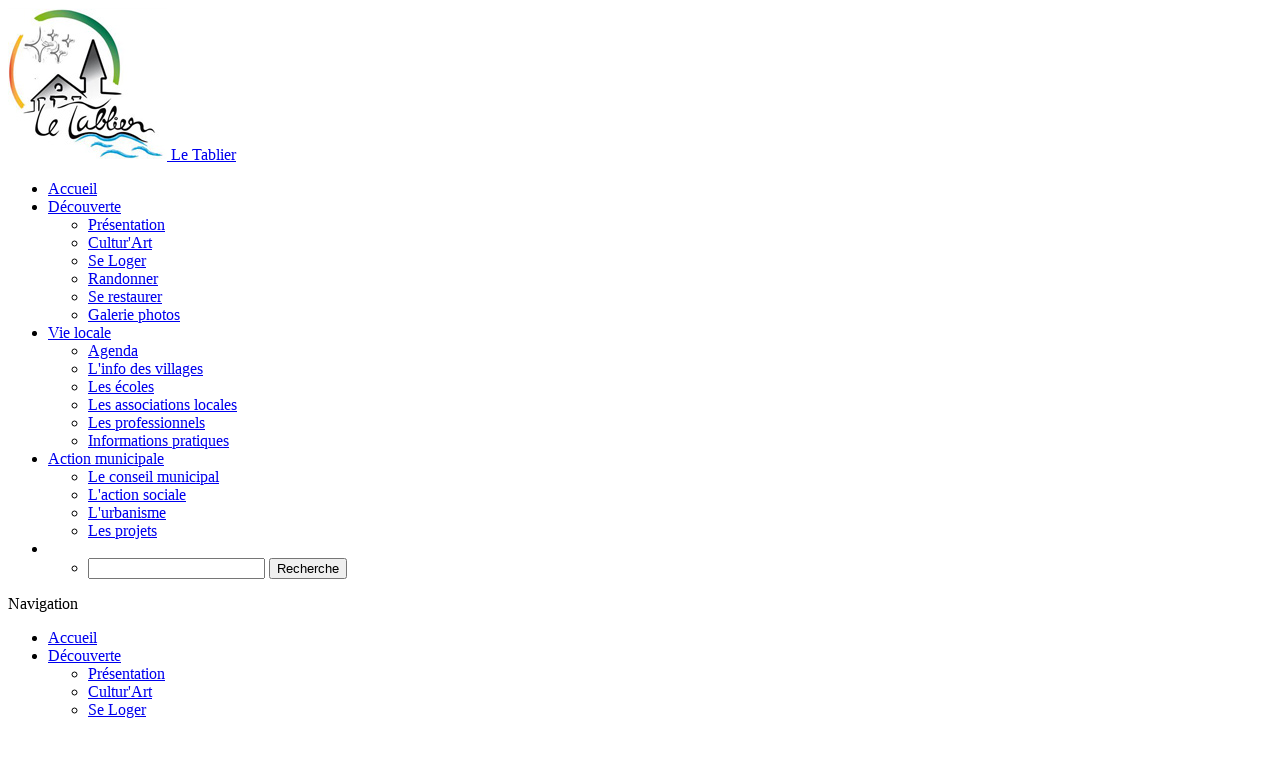

--- FILE ---
content_type: text/html; charset=UTF-8
request_url: https://www.letablier.fr/%2B/19::la-commune-du-tablier.html?lang=fr
body_size: 9373
content:
<!DOCTYPE html>
<html lang="fr">
<head prefix="og: http://ogp.me/ns# article: http://ogp.me/ns/article# fb: http://ogp.me/ns/fb#">
	<meta http-equiv="X-UA-Compatible" content="IE=edge,chrome=1" />
	<meta name="HandheldFriendly" content="True" />
	<meta name="viewport" content="width=device-width, initial-scale=1.0, maximum-scale=1.0, user-scalable=no" />
	<title >La commune du Tablier</title>
	<meta name="description" content="Les origines du nom, la situation de la commune et un peu d&#x27;histoire..." />
	<meta rel="canonical" href="https://www.letablier.fr/%2B/19::la-commune-du-tablier.html" />
	<meta http-equiv="Content-Type" content="text/html; charset=utf-8" />
	<meta charset="utf-8" />
	<meta name="google-site-verification" content="qo2WBHjFdZQYNNViXuOwq0IkNzPkB_SzykDULFKsG9w" />
	<meta property="og:type" content="article" />
	<meta property="og:title" content="La commune du Tablier" />
	<meta property="og:description" content="Les origines du nom, la situation de la commune et un peu d&#x27;histoire..." />
	<meta property="og:url" content="https://www.letablier.fr/+/19::la-commune-du-tablier.html" />
	<meta property="og:site_name" content="Le Tablier" />
	<meta property="article:author" content="https://www.facebook.com/CommuneDuTablier" />
	<meta property="article:modified_time" content="2025-01-15T19:02:42.862972+01:00" />
	<meta property="article:published_time" content="2022-04-14T19:13:00+02:00" />
	<meta property="og:image" content="https://www.letablier.fr/contenus/articles/ea6d75f8-7fe7-4b30-8532-7d1331cdd93e/++versions++/1/++illustration++link/++i18n++data:fr/++thumb++800x600.jpeg" />
	<meta property="og:image:secure_url" content="https://www.letablier.fr/contenus/articles/ea6d75f8-7fe7-4b30-8532-7d1331cdd93e/++versions++/1/++illustration++link/++i18n++data:fr/++thumb++800x600.jpeg" />
	<meta property="og:image:type" content="image/jpeg" />
	<meta property="og:image:width" content="800" />
	<meta property="og:image:height" content="600" />
	<meta property="og:locale" content="fr" />
	<meta name="twitter:title" content="La commune du Tablier" />
	<meta name="twitter:description" content="Les origines du nom, la situation de la commune et un peu d&#x27;histoire..." />
	<meta name="twitter:card" content="summary_large_image" />
	<meta name="twitter:image" content="https://www.letablier.fr/contenus/articles/ea6d75f8-7fe7-4b30-8532-7d1331cdd93e/++versions++/1/++illustration++link/++i18n++data:fr/++thumb++800x600.jpeg" />
	<meta itemprop="name" content="La commune du Tablier" />
	<meta itemprop="description" content="Les origines du nom, la situation de la commune et un peu d&#x27;histoire..." />
	<meta itemprop="image" content="https://www.letablier.fr/contenus/articles/ea6d75f8-7fe7-4b30-8532-7d1331cdd93e/++versions++/1/++illustration++link/++i18n++data:fr/++thumb++800x600.jpeg" />
	<link rel="apple-touch-icon" type="image/png" href="https://www.letablier.fr/++configuration++/++attr++icon/++thumb++144x144?_=1642360136.188025" sizes="144x144" />
	<link rel="apple-touch-icon" type="image/png" href="https://www.letablier.fr/++configuration++/++attr++icon/++thumb++114x114?_=1642360136.188025" sizes="114x114" />
	<link rel="apple-touch-icon" type="image/png" href="https://www.letablier.fr/++configuration++/++attr++icon/++thumb++72x72?_=1642360136.188025" sizes="72x72" />
	<link rel="apple-touch-icon" type="image/png" href="https://www.letablier.fr/++configuration++/++attr++icon/++thumb++32x32?_=1642360136.188025" sizes="32x32" />
	<link rel="apple-touch-icon" type="image/png" href="https://www.letablier.fr/++configuration++/++attr++icon/++thumb++16x16?_=1642360136.188025" sizes="16x16" />
	<link rel="icon" type="image/png" href="https://www.letablier.fr/++configuration++/++attr++icon/++thumb++128x128?_=1642360136.188025" sizes="128x128" />
	<link rel="icon" type="image/png" href="https://www.letablier.fr/++configuration++/++attr++icon/++thumb++124x124?_=1642360136.188025" sizes="124x124" />
	<link rel="icon" type="image/png" href="https://www.letablier.fr/++configuration++/++attr++icon/++thumb++32x32?_=1642360136.188025" sizes="32x32" />
	<link rel="shortcut-icon" type="image/png" href="https://www.letablier.fr/++configuration++/++attr++icon" />
	<link rel="search" type="application/opensearchdescription+xml" href="https://www.letablier.fr/opensearch.xml" title="Le Tablier" />
	<!-- JS extensions -->
	<!-- Google Tag Manager -->
<script>
	(function(w, d, s, l, i) {
		w[l] = w[l] || [];
		w[l].push({
			'gtm.start': new Date().getTime(),
			event:'gtm.js'
		});
		var f = d.getElementsByTagName(s)[0],
			j = d.createElement(s),
			dl = l != 'dataLayer' ? '&l='+l : '';
		j.async = true;
		j.src = 'https://www.googletagmanager.com/gtm.js?id=' + i + dl;
		f.parentNode.insertBefore(j, f);
	})(window, document, 'script', 'dataLayer', 'GTM-KDCFNZ9');
</script>
<!-- end Google Tag Manager -->

	<!-- End JS extensions -->
	
<script type="text/javascript" src="https://www.letablier.fr/--static--/pyams_almond_theme/:version:0.1.14/js/almond.min.js"></script></head>
<body class="no-margin no-padding"
	  data-ams-template="Article">

	<div class="page">

		<!-- Page header -->
		<div class="header  d-print-none">
	<div id="topbar"></div>
	<div id="banner" role="banner">
		<div class="banner-wrapper d-flex justify-content-between align-items-stretch">
			<div id="logo"
				 class="d-flex flex-column">
				<a class="text-center pt-2"
				   href="/">
					<img src="https://www.letablier.fr/++configuration++/++attr++logo" />
				</a>
				<span class="text-center text-uppercase mt-2 py-2 border-top">
					<a href="/">
						Le Tablier
					</a>
				</span>
			</div>
			<nav id="main-navigation"
				 class="d-none d-lg-flex align-items-center">
				<ul class="sf-menu h-100 my-0">
					<li class="menu-item h-100 d-flex align-items-center">
						<a class="text-uppercase"
						   href="/">Accueil</a>
					</li>
					
						<li class="menu-item h-100 d-flex align-items-center">
							<a
							   class="border-left text-uppercase"
							   href="https://www.letablier.fr/le-tablier/decouvrir-le-tablier">
								Découverte
							</a>
							<ul class="sub-menu small">
								<li>
									<a
									   href="https://www.letablier.fr/+/19::la-commune-du-tablier.html">
										Présentation
									</a>
								</li>
        <li>
									<a
									   href="https://www.letablier.fr/+/b0::culturart.html">
										Cultur'Art
									</a>
								</li>
        <li>
									<a
									   href="https://www.letablier.fr/le-tablier/decouvrir-le-tablier/se-loger">
										Se Loger
									</a>
								</li>
        <li>
									<a
									   href="https://www.letablier.fr/le-tablier/decouvrir-le-tablier/randonner">
										Randonner
									</a>
								</li>
        <li>
									<a
									   href="https://www.letablier.fr/le-tablier/decouvrir-le-tablier/se-restaurer">
										Se restaurer
									</a>
								</li>
        <li>
									<a
									   href="https://www.letablier.fr/+/71::photos.html">
										Galerie  photos
									</a>
								</li>
							</ul>
						</li>
					
						<li class="menu-item h-100 d-flex align-items-center">
							<a
							   class="border-left text-uppercase"
							   href="https://www.letablier.fr/le-tablier/vivre-au-tablier">
								Vie locale
							</a>
							<ul class="sub-menu small">
								<li>
									<a
									   href="https://www.letablier.fr/le-tablier/vivre-au-tablier/agenda">
										Agenda
									</a>
								</li>
        <li>
									<a
									   href="https://www.letablier.fr/le-tablier/vivre-au-tablier/linfo-des-villages">
										L'info des villages
									</a>
								</li>
        <li>
									<a
									   href="https://www.letablier.fr/le-tablier/vivre-au-tablier/les-ecoles">
										Les écoles
									</a>
								</li>
        <li>
									<a
									   href="https://www.letablier.fr/le-tablier/vivre-au-tablier/associations-locales">
										Les associations locales
									</a>
								</li>
        <li>
									<a
									   href="https://www.letablier.fr/le-tablier/vivre-au-tablier/nos-entreprises">
										Les professionnels
									</a>
								</li>
        <li>
									<a
									   href="https://www.letablier.fr/le-tablier/vivre-au-tablier/informations-pratiques">
										Informations pratiques
									</a>
								</li>
							</ul>
						</li>
					
						<li class="menu-item h-100 d-flex align-items-center">
							<a
							   class="border-left text-uppercase"
							   href="https://www.letablier.fr/le-tablier/laction-municipale">
								Action municipale
							</a>
							<ul class="sub-menu small">
								<li>
									<a
									   href="https://www.letablier.fr/le-tablier/laction-municipale/le-conseil-municipal">
										Le conseil municipal
									</a>
								</li>
        <li>
									<a
									   href="https://www.letablier.fr/le-tablier/laction-municipale/laction-sociale">
										L'action sociale
									</a>
								</li>
        <li>
									<a
									   href="https://www.letablier.fr/le-tablier/laction-municipale/lurbanisme">
										L'urbanisme
									</a>
								</li>
        <li>
									<a
									   href="https://www.letablier.fr/le-tablier/laction-municipale/les-projets">
										Les projets
									</a>
								</li>
							</ul>
						</li>
					
					<li class="menu-item h-100 d-flex align-items-center">
						<a href="https://www.letablier.fr/ressources/recherche"
						   title="Recherche">
							<img class="filter-grayscale"
								 src="/--static--/pyams_almond_theme/img/search.png" alt=""
								 width="32" height="32" />
						</a>
						<ul class="sub-menu small position-right">
							<li>
								<form action="https://www.letablier.fr/ressources/recherche"
									  class="p-3 bg-light d-flex flex-row">
									<input type="text" class="p-2 border border-secondary rounded"
										   name="user_search" />
									<button class="btn btn-dark bg-secondary"
											type="submit">Recherche</button>
								</form>
							</li>
						</ul>
					</li>
				</ul>
			</nav>
			<div id="mobile-navigation"
				 class="d-flex d-lg-none mr-4 align-items-center">
				<div class="d-flex align-items-stretch position-relative">
					<div class="mobile-menu-button"></div>
					<div class="d-none d-sm-flex align-items-center border-left">
						<div class="mobile-menu-title px-4">Navigation</div>
					</div>
					<div class="mobile-menu-inner position-absolute">
						<ul id="mobile-menu" class="py-2">
							<li class="menu-item py-2 ">
								<a href="/">Accueil</a>
							</li>
							
								<li class="menu-item border-top py-2">
									<a
									   href="https://www.letablier.fr/le-tablier/decouvrir-le-tablier">
										Découverte
									</a>
									<ul class="sub-menu small py-2">
										<li
											class="border-top py-1">
											<a
											   href="https://www.letablier.fr/+/19::la-commune-du-tablier.html">
												Présentation
											</a>
										</li>
          <li
											class="border-top py-1">
											<a
											   href="https://www.letablier.fr/+/b0::culturart.html">
												Cultur'Art
											</a>
										</li>
          <li
											class="border-top py-1">
											<a
											   href="https://www.letablier.fr/le-tablier/decouvrir-le-tablier/se-loger">
												Se Loger
											</a>
										</li>
          <li
											class="border-top py-1">
											<a
											   href="https://www.letablier.fr/le-tablier/decouvrir-le-tablier/randonner">
												Randonner
											</a>
										</li>
          <li
											class="border-top py-1">
											<a
											   href="https://www.letablier.fr/le-tablier/decouvrir-le-tablier/se-restaurer">
												Se restaurer
											</a>
										</li>
          <li
											class="border-top py-1">
											<a
											   href="https://www.letablier.fr/+/71::photos.html">
												Galerie  photos
											</a>
										</li>
									</ul>
								</li>
							
								<li class="menu-item border-top py-2">
									<a
									   href="https://www.letablier.fr/le-tablier/vivre-au-tablier">
										Vie locale
									</a>
									<ul class="sub-menu small py-2">
										<li
											class="border-top py-1">
											<a
											   href="https://www.letablier.fr/le-tablier/vivre-au-tablier/agenda">
												Agenda
											</a>
										</li>
          <li
											class="border-top py-1">
											<a
											   href="https://www.letablier.fr/le-tablier/vivre-au-tablier/linfo-des-villages">
												L'info des villages
											</a>
										</li>
          <li
											class="border-top py-1">
											<a
											   href="https://www.letablier.fr/le-tablier/vivre-au-tablier/les-ecoles">
												Les écoles
											</a>
										</li>
          <li
											class="border-top py-1">
											<a
											   href="https://www.letablier.fr/le-tablier/vivre-au-tablier/associations-locales">
												Les associations locales
											</a>
										</li>
          <li
											class="border-top py-1">
											<a
											   href="https://www.letablier.fr/le-tablier/vivre-au-tablier/nos-entreprises">
												Les professionnels
											</a>
										</li>
          <li
											class="border-top py-1">
											<a
											   href="https://www.letablier.fr/le-tablier/vivre-au-tablier/informations-pratiques">
												Informations pratiques
											</a>
										</li>
									</ul>
								</li>
							
								<li class="menu-item border-top py-2">
									<a
									   href="https://www.letablier.fr/le-tablier/laction-municipale">
										Action municipale
									</a>
									<ul class="sub-menu small py-2">
										<li
											class="border-top py-1">
											<a
											   href="https://www.letablier.fr/le-tablier/laction-municipale/le-conseil-municipal">
												Le conseil municipal
											</a>
										</li>
          <li
											class="border-top py-1">
											<a
											   href="https://www.letablier.fr/le-tablier/laction-municipale/laction-sociale">
												L'action sociale
											</a>
										</li>
          <li
											class="border-top py-1">
											<a
											   href="https://www.letablier.fr/le-tablier/laction-municipale/lurbanisme">
												L'urbanisme
											</a>
										</li>
          <li
											class="border-top py-1">
											<a
											   href="https://www.letablier.fr/le-tablier/laction-municipale/les-projets">
												Les projets
											</a>
										</li>
									</ul>
								</li>
							
						</ul>
					</div>
				</div>
			</div>
		</div>
	</div>
</div>
		<!-- End page header -->

		<!-- Main panel -->
		<div id="main"
			 class=" no-margin" role="main">

			<!-- Content -->
			<div id="content"
				 class="container-fluid" style="opacity: 1;">
				<!--[if lt IE 9]>
				<h1 i18n:translate="">Your browser is too old. Please install version 9 or higher of Internet Explorer.</h1>
				<![endif]-->
				<div>
	<div class="rows">
		
			<div class="slots row">
				
					
						<div class="slot col px-0 col-xs-12 col-sm-12 col-md-12 col-lg-12">
							<div class="portlets">
								
								
									<div
										 class="portlet ">
										<div class="head">
	
		
	
	<div class="mt-4"></div>
	
	
	
	
	
	
</div>
									</div>
								
							</div>
						</div>
					
				
			</div>
		
			<div class="slots row">
				
					
						<div class="slot col offset-md-1 offset-lg-2 col-xs-12 col-sm-12 col-md-9 col-lg-8">
							<div class="portlets">
								
								
									<div
										 class="portlet ">
										<div class="head">
	
	<div class="mt-4"></div>
	<div class="breadcrumbs position-relative">
		<ol class="breadcrumb"></ol>
	</div>
	<h1 class="d-flex justify-content-between align-items-baseline">
		La commune du Tablier
		
			<div class="tags">
	
</div>
		
	</h1>
	
	<div class="lead my-3 px-3 border-left b-3 border-secondary rounded-left text-secondary">
		
			Les origines du nom, la situation de la commune et un peu d&#x27;histoire...
		
	</div>
	
		
	
	
		
	
</div>
									</div>
								
									
								
							</div>
						</div>
					
				
					<div
						 class="position-relative w-100">
						<div class="slot col position-absolute position-right hidden-xs hidden-sm col-md-2 col-lg-2">
							<div class="portlets">
								
								
									<div
										 class="portlet ">
										<div id="page-navigation"
	 class="bg-light border-left bl-3 lh-12 small d-print-none">
	<ul class="nav nav-pills flex-column">
		
			<li class="nav-item"
				role="presentation">
				<a class="nav-link"
				   href="#part_13684">
					Origines et situation
				</a>
			</li>
		
			<li class="nav-item"
				role="presentation">
				<a class="nav-link"
				   href="#part_14934">
					Histoire
				</a>
			</li>
		
	</ul>
</div>
									</div>
								
									<div
										 class="portlet ">
										<div class="spacer">
	
</div>
									</div>
								
									<div
										 class="portlet ">
										<div class="toolbox btn-group-vertical d-none d-md-flex flex-column d-print-none">

	<button
			type="button" class="btn btn-light small border d-inline-flex"
			onclick="javascript:window.print();"
			title="Imprimer">
		<i class="pr-2">
			<img src="/--static--/pyams_almond_theme/img/print.svg"
				 alt="Imprimer"
				 width="24" height="24" />
		</i>
		<span class="text-left">Imprimer</span>
	</button>

	
		
			
				<button type="button" class="btn btn-light small border d-inline-flex"
						title="Envoyer par mail"
						onclick="window.open('mailto:?subject=Un contenu à consulter: La%20commune%20du%20Tablier&amp;body=Ce contenu peut vous intéresser : https%3A%2F%2Fwww.letablier.fr%2F%2B%2F19%3A%3Ala-commune-du-tablier.html', '_blank');">
					<i class="pr-2">
						<div class=" display-inline align-middle svg-container"
	 style="width: 1.5rem; height: 1.5rem;">
	<?xml version="1.0" encoding="iso-8859-1"?>
<svg version="1.1" id="Capa_1" xmlns="http://www.w3.org/2000/svg" xmlns:xlink="http://www.w3.org/1999/xlink" x="0px" y="0px"
	 viewBox="0 0 58.999 58.999" style="enable-background:new 0 0 58.999 58.999;" xml:space="preserve">
<g>
	<path d="M58.954,37.394c-0.399-4.089-3.451-7.052-7.271-7.052c-2.396,0-4.407,1.449-5.684,3.212
		c-1.276-1.764-3.288-3.213-5.684-3.213c-3.819,0-6.871,2.963-7.271,7.052c-0.042,0.267-0.144,1.22,0.226,2.709
		c0.546,2.198,1.801,4.193,3.631,5.77L46,53.658l9.1-7.788c1.828-1.575,3.083-3.569,3.629-5.767
		C59.098,38.613,58.996,37.661,58.954,37.394z M56.787,39.621c-0.445,1.793-1.479,3.431-2.99,4.732L46,51.025l-7.795-6.67
		c-1.513-1.304-2.547-2.941-2.992-4.735c-0.302-1.214-0.194-1.898-0.194-1.898l0.016-0.105c0.245-2.622,2.138-5.276,5.282-5.276
		c2.189,0,3.974,1.811,4.77,3.606L46,38.007l0.914-2.06c0.796-1.795,2.58-3.605,4.77-3.605c3.145,0,5.037,2.654,5.295,5.366
		C56.98,37.714,57.091,38.4,56.787,39.621z"/>
	<path d="M25.369,29.194c1.002,0.894,2.317,1.341,3.633,1.341c1.313,0,2.626-0.446,3.625-1.337L56,8.559v17.783c0,0.552,0.447,1,1,1
		s1-0.448,1-1v-20c0-0.008-0.005-0.015-0.005-0.023c-0.003-0.111-0.019-0.223-0.06-0.331c-0.003-0.007-0.008-0.012-0.011-0.019
		c-0.01-0.026-0.028-0.046-0.04-0.071c-0.041-0.082-0.09-0.157-0.151-0.224c-0.026-0.028-0.053-0.052-0.082-0.077
		c-0.062-0.054-0.129-0.099-0.203-0.137c-0.033-0.017-0.063-0.035-0.098-0.048C57.24,5.37,57.124,5.341,57,5.341H1
		c-0.124,0-0.24,0.029-0.351,0.071C0.614,5.425,0.584,5.443,0.551,5.46C0.477,5.498,0.41,5.543,0.348,5.597
		C0.319,5.622,0.292,5.646,0.266,5.674C0.205,5.741,0.156,5.816,0.115,5.898c-0.012,0.024-0.029,0.045-0.04,0.07
		C0.073,5.975,0.067,5.98,0.064,5.987c-0.041,0.108-0.057,0.22-0.06,0.331C0.005,6.326,0,6.333,0,6.341v39
		c0,0.003,0.002,0.006,0.002,0.009c0.001,0.107,0.017,0.214,0.053,0.319c0.004,0.013,0.013,0.022,0.018,0.034
		c0.013,0.034,0.033,0.062,0.05,0.094c0.039,0.075,0.083,0.144,0.138,0.205c0.027,0.03,0.055,0.057,0.086,0.083
		c0.061,0.054,0.127,0.097,0.2,0.135c0.034,0.017,0.064,0.037,0.1,0.05C0.759,46.313,0.876,46.341,1,46.341h30c0.553,0,1-0.448,1-1
		s-0.447-1-1-1H3.879c4.548-3.604,14.801-11.78,20.069-16.402L25.369,29.194z M54.356,7.341L31.299,27.702
		c-1.267,1.132-3.331,1.131-4.602-0.003l-1.978-1.746c-0.006-0.007-0.007-0.016-0.014-0.023c-0.024-0.027-0.057-0.039-0.083-0.062
		L3.644,7.341H54.356z M2,43.278V8.559l20.437,18.046C16.881,31.459,6.086,40.045,2,43.278z"/>
</g>
</svg>

</div>
					</i>
					<span class="text-left">Envoyer par mail</span>
				</button>
			
		
			
				<button type="button" class="btn btn-light small border d-inline-flex"
						title="Partage Facebook"
						onclick="window.open('https://www.facebook.com/sharer/sharer.php?u=https%3A%2F%2Fwww.letablier.fr%2F%2B%2F19%3A%3Ala-commune-du-tablier.html&amp;display=popup&amp;ref=plugin&amp;src=like', '_blank');">
					<i class="pr-2">
						<div class=" display-inline align-middle svg-container"
	 style="width: 1.5rem; height: 1.5rem;">
	<?xml version="1.0" encoding="iso-8859-1"?>
<svg version="1.1" id="Capa_1" xmlns="http://www.w3.org/2000/svg" xmlns:xlink="http://www.w3.org/1999/xlink" x="0px" y="0px"
	 width="792px" height="792px" viewBox="0 0 792 792" style="enable-background:new 0 0 792 792;" xml:space="preserve">
<g>
	<path d="M454.406,792H316.005c-10.454,0-18.938-8.484-18.938-18.938V448.005h-96.851c-10.454,0-18.938-8.484-18.938-18.938V295.021
		c0-10.454,8.484-18.938,18.938-18.938h96.851v-79.882C297.066,75.147,370.358,0,488.381,0c52.724,0,95.184,4.053,105.902,5.492
		c9.432,1.25,16.438,9.28,16.438,18.787v119.842c0,10.454-8.484,18.938-18.938,18.938l-70.905,0.076
		c-40.944,0-47.535,13.635-47.535,46.323v66.663h113.819c5.454,0,10.644,2.348,14.203,6.439c3.599,4.053,5.266,9.507,4.584,14.923
		l-17.272,134.045c-1.212,9.469-9.279,16.552-18.786,16.552h-96.548v325.058C473.344,783.554,464.86,792,454.406,792z
		 M334.943,754.123h100.524V429.066c0-10.454,8.484-18.938,18.938-18.938h98.82l12.424-96.169H454.406
		c-10.454,0-18.938-8.484-18.938-18.938V209.42c0-36.134,8.863-84.2,85.412-84.2l52.005-0.038V41.361
		c-19.355-1.667-50.452-3.485-84.503-3.485c-96.093,0-153.438,59.164-153.438,158.324v98.82c0,10.454-8.484,18.938-18.938,18.938
		h-96.851v96.169h96.851c10.454,0,18.938,8.484,18.938,18.938V754.123z"/>
</g>
</svg>

</div>
					</i>
					<span class="text-left">Partage Facebook</span>
				</button>
			
		
			
				<button type="button" class="btn btn-light small border d-inline-flex"
						title="Partage Twitter"
						onclick="window.open('https://twitter.com/share?url=https%3A%2F%2Fwww.letablier.fr%2F%2B%2F19%3A%3Ala-commune-du-tablier.html&amp;text=La%20commune%20du%20Tablier', '_blank');">
					<i class="pr-2">
						<div class=" display-inline align-middle svg-container"
	 style="width: 1.5rem; height: 1.5rem;">
	<?xml version="1.0" encoding="iso-8859-1"?>
<svg version="1.1" id="Capa_1" xmlns="http://www.w3.org/2000/svg" xmlns:xlink="http://www.w3.org/1999/xlink" x="0px" y="0px"
	 width="612.001px" height="612.002px" viewBox="0 0 612.001 612.002" style="enable-background:new 0 0 612.001 612.002;"
	 xml:space="preserve">
<g>
	<path d="M197.553,557.219c-68.018,0-134.159-19.371-191.294-56.047c-5.333-3.428-7.591-10.066-5.469-16.051
		c2.122-5.986,8.189-9.795,14.42-8.896c47.912,5.576,97.919-4.164,139.873-28.16c-41.491-12.461-75.228-44.594-88.859-87.199
		c-1.469-4.598-0.408-9.604,2.802-13.195c1.959-2.178,4.543-3.646,7.346-4.244c-32.404-24.678-52.864-63.639-52.864-106.436
		c0-4.816,2.558-10.012,6.72-12.461c4.163-2.449,9.305-3.21,13.495-0.925c1.197,0.68,2.421,1.333,3.646,1.932
		c-14.719-21.739-22.881-47.749-22.881-74.902c0-23.562,6.23-46.796,18.093-67.147c2.231-3.863,6.23-6.366,10.692-6.72
		c4.435-0.326,8.761,1.524,11.59,4.952c55.04,67.501,134.703,110.298,220.624,119.086c-0.381-4.108-0.571-8.298-0.571-12.434
		c0-73.65,59.937-133.588,133.587-133.588c34.199,0,67.311,13.25,92.015,36.648c22.719-5.197,44.484-13.93,64.808-25.983
		c4.87-2.83,10.965-2.422,15.399,1.061c4.408,3.537,6.204,9.414,4.489,14.801c-4.326,13.522-10.746,26.173-18.99,37.519
		c5.659-1.959,11.209-4.163,16.678-6.584c5.469-2.503,12.025-0.979,15.916,3.7c3.891,4.625,4.245,11.291,0.898,16.324
		c-15.808,23.562-35.07,44.103-57.299,61.162c0.082,2.938,0.109,5.904,0.109,8.842C552.527,376.727,419.728,557.219,197.553,557.219
		z M68.863,503.676c40.458,17.33,84.125,26.336,128.69,26.336c205.17,0,327.766-166.645,327.766-327.765
		c0-4.979-0.136-9.985-0.326-14.964c-0.19-4.571,1.932-8.924,5.632-11.59c9.795-7.074,18.99-14.882,27.507-23.371
		c-8.87,2.041-17.875,3.619-26.99,4.707c-6.312,0.898-12.406-2.993-14.501-9.087c-2.068-6.067,0.381-12.76,5.877-16.08
		c10.801-6.475,20.27-14.746,28.051-24.296c-13.577,5.197-27.562,9.25-41.845,12.025c-4.571,0.953-9.333-0.571-12.543-4.026
		c-20.024-21.331-48.348-33.574-77.677-33.574c-58.659,0-106.38,47.721-106.38,106.38c0,8.135,0.925,16.324,2.774,24.269
		c0.952,4.136-0.081,8.516-2.829,11.808c-2.721,3.265-6.829,5.523-11.101,4.843c-92.858-4.68-180.33-45.953-243.179-114.189
		c-4.026,11.373-6.094,23.398-6.094,35.533c0,35.696,17.685,68.753,47.286,88.533c5.061,3.374,7.264,9.658,5.414,15.454
		c-1.85,5.768-7.591,9.25-13.358,9.468c-12.978-0.408-25.875-2.721-38.172-6.856c8.407,42.144,40.811,75.555,83.146,84.07
		c6.203,1.252,10.719,6.557,10.91,12.869c0.218,6.285-3.917,11.916-9.985,13.604c-11.726,3.184-24.051,4.979-36.104,4.734
		c18.229,32.24,52.456,53.217,90.655,53.979c5.741,0.109,10.801,3.863,12.624,9.305s0,11.482-4.517,15.02
		C161.368,480.768,116.584,498.779,68.863,503.676z"/>
</g>
</svg>

</div>
					</i>
					<span class="text-left">Partage Twitter</span>
				</button>
			
		
	

</div>
									</div>
								
							</div>
						</div>
					</div>
				
			</div>
		
			<div class="slots row">
				
					
						<div class="slot col offset-md-1 offset-lg-2 mb-3 col-xs-12 col-sm-12 col-md-9 col-lg-8">
							<div class="portlets">
								
								
									<div
										 class="portlet ">
										<div class="edito">
	
		
		
			
				<a id="part_15005"></a>
				<div class="card-deck">
		<div class="card">
			<div class="card-body pt-1">
				<h5 class="card-title bg-secondary text-white-50 mx-n3 px-3 py-2">
					nombre d'habitants
				</h5>
				<p class="card-text text-center">
					<span class="h4 text-success">767</span>
					<span class="h5"></span>
				</p>
				<p class="card-text">
					<small class="text-muted">Source INSEE recensement 2024</small>
				</p>
			</div>
		</div>
  <div class="card">
			<div class="card-body pt-1">
				<h5 class="card-title bg-secondary text-white-50 mx-n3 px-3 py-2">
					superficie
				</h5>
				<p class="card-text text-center">
					<span class="h4 text-success">9,25</span>
					<span class="h5">km2</span>
				</p>
				<p class="card-text">
					<small class="text-muted"></small>
				</p>
			</div>
		</div>
	</div>
			
		
			
				<a id="part_13684"></a>
				<h2>Origines et situation</h2>
		
		<div><p>Le nom "Tablier" viendrait du latin tabula (planche, table) qui "évoque le terrain granitique plat et étroit sur lequel il est construit."</p>&#13;
<p>Située à 15 km de la Roche sur Yon, c'est la plus petite commune de l'agglomération.</p></div>
		
		<div class="clearfix"></div>
		<div class="d-flex flex-column frame associations my-3 pt-3 border by-1 bx-3 border-secondary rounded">
	<div
		 class="d-flex flex-row">
		<div class="svg-container icon">
			<img class="mt-n3 px-3"
				 src="/--static--/pyams_almond_theme/img/download.svg"
				 alt="" />
		</div>
		<div class="d-flex flex-column">
			<div>
				
					<p class="d-flex flex-column">
						
						<a
						   href="https://www.letablier.fr/contenus/articles/ea6d75f8-7fe7-4b30-8532-7d1331cdd93e/++versions++/1/++paras++/1/++ass++/3/++i18n++data:fr" target="_blank">
							À télécharger : Plan du bourg du Tablier
						</a>
					</p>
				
			</div>
		</div>
	</div>
	
</div>
			
		
			
				<a id="part_15025"></a>
				<div class="osmmap-container">
	
	<div class="osmmap-wrapper"
		 style="height: 400px;">
		<div id="osmmap_15025"
			 class="osmmap-map w-100 h-100"
			 data-map-configuration='{"crs": "L.CRS.EPSG3857", "layerControl": false, "attributionControl": true, "zoomControl": true, "fullscreenControl": false, "keyboard": true, "scrollWheelZoom": false, "zoom": 11, "adjust": "auto", "bounds": [{"lat": 46.49378913209594, "lon": -1.6184113999103669}, {"lat": 46.71077113390981, "lon": -1.0595052944400134}], "layers": [{"name": "osm", "title": "Fond OpenStreetMap", "factory": "PyAMS_GIS.factory.TileLayer", "maxZoom": 18, "attribution": "\u00a9OpenStreetMap contributors", "url": "http://{s}.tile.openstreetmap.org/{z}/{x}/{y}.png"}], "marker": {"lat": 46.57429499150814, "lon": -1.342736780068794}}'></div>
	</div>
	
</div>
			
		
			
				<a id="part_14934"></a>
				<h2>Histoire</h2>
		
		<div><p>Bien que jusqu'à présent Le Tablier n'ait fait l'objet que de rares publications (un ouvrage de Monsieur Marchand et  quelques pages dans "le patrimoine des communes de France" aux éditions Flohic), la commune n'en possède pas moins une histoire intéressante qui peut encore réserver bien des surprises aux chercheurs, notamment pour les XVIe et XVIIe siècles.</p>&#13;
<p>Du point de vue généalogique, si le site " Noms de Vendée " des Archives départementales de la Vendée est désormais incontournable pour la recherche d'un ancêtre tabulérien (ou tabulérois), la reconstitution de l'ensemble des familles ayant habité au Tablier au cours du 18e siècle a été réalisée.</p></div>
		
		<div class="clearfix"></div>
			
		
			
				<a id="part_15137"></a>
				<div class="d-flex flex-column frame associations my-3 pt-3 border by-1 bx-3 border-secondary rounded">
	
	<div
		 class="d-flex flex-row">
		<div class="svg-container icon">
			<img class="mt-n3 p-3"
				 src="/--static--/pyams_almond_theme/img/link.svg"
				 alt="" />
		</div>
		<div class="d-flex flex-column links">
			<div>
				<div>
					
					<a class="d-block"
					   href="https://www.archives.vendee.fr/Le-Tablier" target="_blank">archives départementales de la Vendée - l'histoire des communes : le Tablier</a>
				</div>
			</div>
   <div>
				<div>
					
					<a class="d-block"
					   href="http://jplogeais.blogspot.com/2009/12/bienvenue-sur-mon-blog.html" target="_blank">Blog deJean-Pierre Logeais</a>
				</div>
			</div>
		</div>
	</div>
</div>
			
		
		
			
		
	
</div>
									</div>
								
							</div>
						</div>
					
				
			</div>
		
	</div>
</div>
			</div>
			<!-- end content -->

		</div>
		<!-- end main panel -->

		<!-- Page footer -->
		<div id="footer" class="mb-3 d-print-none">
	<div class="d-flex flex-wrap col-sm-10 offset-sm-1 justify-content-between">
		<div class="flex-fill px-2 pb-4">
			<h6 class="position-relative border-bottom pb-2 mt-4 small text-uppercase">
				Contact
				<span class="position-absolute underline"></span>
			</h6>
			<ul class="d-flex flex-column small contact-details">
				<li class="my-3 contact-phone position-relative">
					<a href="tel:PourcontacterlaMairiepartéléphone:0251317053">Pour contacter la Mairie par téléphone :  02 51 31 70 53</a>
				</li>
				<li class="my-3 contact-mail position-relative">
					<a href="mailto:Pour contacter la Mairie par e-mail : mairie@letablier.fr">Pour contacter la Mairie par e-mail : mairie@letablier.fr</a>
				</li>
				<li class="my-3 contact-address position-relative">
					Pour contacter la Mairie par courrier :<br />
20 rue principale<br />
85310 LE TABLIER
					
						<div class="small mt-2">
							<span>GPS :</span>
							<a class="d-inline d-md-none"
							   href="geo:46.57272474,-1.34131625">
								46.57272474, -1.34131625
							</a>
							<a class="d-none d-md-inline"
							   href="https://www.google.com/maps/?q=46.57272474, -1.34131625"
							   target="_blank">
								46.57272474, -1.34131625
							</a>
						</div>
					
				</li>
				<li class="my-3 contact-hours position-relative">
					Horaires d&#x27;ouverture :<br />
- Lundi :  8h30-13h00 uniquement sur rendez-vous<br />
- Mardi :  8h30-12h30<br />
- Mercredi : fermé<br />
- Jeudi : 12h-16h<br />
- Vendredi : 14h-18h
				</li>
				<li class="my-3 contact-form position-relative">
					<a href="https://www.letablier.fr/+/95::contactez-nous.html">
						Contactez-nous !
					</a>
				</li>
				
					<li class="my-3 contact-social contact-facebook position-relative">
						<a href="https://www.facebook.com/CommuneDuTablier" target="_blank">Page Facebook</a>
					</li>
					
				
			</ul>
		</div>
		
			<div class="flex-fill px-2 pb-4">
				<h6 class="position-relative border-bottom pb-2 mt-4 small text-uppercase">
					Sur le site
					<span class="position-absolute underline"></span>
				</h6>
				<ul class="d-flex flex-column small footer-menus">
					
						<li class="position-relative">
							<a class="text-nowrap"
							   href="https://www.letablier.fr/ressources/actualites">Actualités</a>
						</li>
					
						<li class="position-relative">
							<a class="text-nowrap"
							   href="https://www.letablier.fr/le-tablier/vivre-au-tablier/linfo-des-villages">L'info des villages</a>
						</li>
					
						<li class="position-relative">
							<a class="text-nowrap"
							   href="https://www.letablier.fr/ressources/recherche">Moteur de recherche</a>
						</li>
					
						<li class="position-relative">
							<a class="text-nowrap"
							   href="https://www.letablier.fr/le-tablier/+/95::nous-contacter.html">Nous contacter</a>
						</li>
					
				</ul>
			</div>
		
	</div>
	<div class="d-flex flex-wrap col-sm-10 offset-sm-1 justify-content-between">
		<hr class="w-100 mt-2 mt-sm-3 mb-2 mb-sm-3" />
	</div>
	<div class="d-flex flex-wrap col-sm-10 offset-sm-1 justify-content-between pb-2 pb-sm-3">
		<small class="mx-3">© Commune du Tablier. Tous droits réservés.</small>
		<ul class="d-flex mx-3 list-inline list-separated small">
			<li data-separator="/"><a
					class="text-nowrap"
					href="https://www.letablier.fr/+/8::mentions-legales.html">Mentions légales</a></li>
		</ul>
	</div>
</div>
		
		<!-- End page footer -->

	</div>  <!-- page -->

</body>
</html>
